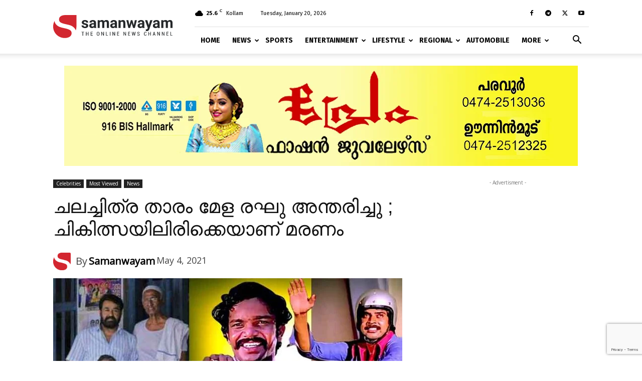

--- FILE ---
content_type: text/html; charset=utf-8
request_url: https://www.google.com/recaptcha/api2/anchor?ar=1&k=6LcVpIgbAAAAAB2FKYj60GXlIj4gYU6jjB7oneVw&co=aHR0cHM6Ly9zYW1hbndheWFtLmNvbTo0NDM.&hl=en&v=PoyoqOPhxBO7pBk68S4YbpHZ&size=invisible&anchor-ms=20000&execute-ms=30000&cb=flms5zi8xhc7
body_size: 48979
content:
<!DOCTYPE HTML><html dir="ltr" lang="en"><head><meta http-equiv="Content-Type" content="text/html; charset=UTF-8">
<meta http-equiv="X-UA-Compatible" content="IE=edge">
<title>reCAPTCHA</title>
<style type="text/css">
/* cyrillic-ext */
@font-face {
  font-family: 'Roboto';
  font-style: normal;
  font-weight: 400;
  font-stretch: 100%;
  src: url(//fonts.gstatic.com/s/roboto/v48/KFO7CnqEu92Fr1ME7kSn66aGLdTylUAMa3GUBHMdazTgWw.woff2) format('woff2');
  unicode-range: U+0460-052F, U+1C80-1C8A, U+20B4, U+2DE0-2DFF, U+A640-A69F, U+FE2E-FE2F;
}
/* cyrillic */
@font-face {
  font-family: 'Roboto';
  font-style: normal;
  font-weight: 400;
  font-stretch: 100%;
  src: url(//fonts.gstatic.com/s/roboto/v48/KFO7CnqEu92Fr1ME7kSn66aGLdTylUAMa3iUBHMdazTgWw.woff2) format('woff2');
  unicode-range: U+0301, U+0400-045F, U+0490-0491, U+04B0-04B1, U+2116;
}
/* greek-ext */
@font-face {
  font-family: 'Roboto';
  font-style: normal;
  font-weight: 400;
  font-stretch: 100%;
  src: url(//fonts.gstatic.com/s/roboto/v48/KFO7CnqEu92Fr1ME7kSn66aGLdTylUAMa3CUBHMdazTgWw.woff2) format('woff2');
  unicode-range: U+1F00-1FFF;
}
/* greek */
@font-face {
  font-family: 'Roboto';
  font-style: normal;
  font-weight: 400;
  font-stretch: 100%;
  src: url(//fonts.gstatic.com/s/roboto/v48/KFO7CnqEu92Fr1ME7kSn66aGLdTylUAMa3-UBHMdazTgWw.woff2) format('woff2');
  unicode-range: U+0370-0377, U+037A-037F, U+0384-038A, U+038C, U+038E-03A1, U+03A3-03FF;
}
/* math */
@font-face {
  font-family: 'Roboto';
  font-style: normal;
  font-weight: 400;
  font-stretch: 100%;
  src: url(//fonts.gstatic.com/s/roboto/v48/KFO7CnqEu92Fr1ME7kSn66aGLdTylUAMawCUBHMdazTgWw.woff2) format('woff2');
  unicode-range: U+0302-0303, U+0305, U+0307-0308, U+0310, U+0312, U+0315, U+031A, U+0326-0327, U+032C, U+032F-0330, U+0332-0333, U+0338, U+033A, U+0346, U+034D, U+0391-03A1, U+03A3-03A9, U+03B1-03C9, U+03D1, U+03D5-03D6, U+03F0-03F1, U+03F4-03F5, U+2016-2017, U+2034-2038, U+203C, U+2040, U+2043, U+2047, U+2050, U+2057, U+205F, U+2070-2071, U+2074-208E, U+2090-209C, U+20D0-20DC, U+20E1, U+20E5-20EF, U+2100-2112, U+2114-2115, U+2117-2121, U+2123-214F, U+2190, U+2192, U+2194-21AE, U+21B0-21E5, U+21F1-21F2, U+21F4-2211, U+2213-2214, U+2216-22FF, U+2308-230B, U+2310, U+2319, U+231C-2321, U+2336-237A, U+237C, U+2395, U+239B-23B7, U+23D0, U+23DC-23E1, U+2474-2475, U+25AF, U+25B3, U+25B7, U+25BD, U+25C1, U+25CA, U+25CC, U+25FB, U+266D-266F, U+27C0-27FF, U+2900-2AFF, U+2B0E-2B11, U+2B30-2B4C, U+2BFE, U+3030, U+FF5B, U+FF5D, U+1D400-1D7FF, U+1EE00-1EEFF;
}
/* symbols */
@font-face {
  font-family: 'Roboto';
  font-style: normal;
  font-weight: 400;
  font-stretch: 100%;
  src: url(//fonts.gstatic.com/s/roboto/v48/KFO7CnqEu92Fr1ME7kSn66aGLdTylUAMaxKUBHMdazTgWw.woff2) format('woff2');
  unicode-range: U+0001-000C, U+000E-001F, U+007F-009F, U+20DD-20E0, U+20E2-20E4, U+2150-218F, U+2190, U+2192, U+2194-2199, U+21AF, U+21E6-21F0, U+21F3, U+2218-2219, U+2299, U+22C4-22C6, U+2300-243F, U+2440-244A, U+2460-24FF, U+25A0-27BF, U+2800-28FF, U+2921-2922, U+2981, U+29BF, U+29EB, U+2B00-2BFF, U+4DC0-4DFF, U+FFF9-FFFB, U+10140-1018E, U+10190-1019C, U+101A0, U+101D0-101FD, U+102E0-102FB, U+10E60-10E7E, U+1D2C0-1D2D3, U+1D2E0-1D37F, U+1F000-1F0FF, U+1F100-1F1AD, U+1F1E6-1F1FF, U+1F30D-1F30F, U+1F315, U+1F31C, U+1F31E, U+1F320-1F32C, U+1F336, U+1F378, U+1F37D, U+1F382, U+1F393-1F39F, U+1F3A7-1F3A8, U+1F3AC-1F3AF, U+1F3C2, U+1F3C4-1F3C6, U+1F3CA-1F3CE, U+1F3D4-1F3E0, U+1F3ED, U+1F3F1-1F3F3, U+1F3F5-1F3F7, U+1F408, U+1F415, U+1F41F, U+1F426, U+1F43F, U+1F441-1F442, U+1F444, U+1F446-1F449, U+1F44C-1F44E, U+1F453, U+1F46A, U+1F47D, U+1F4A3, U+1F4B0, U+1F4B3, U+1F4B9, U+1F4BB, U+1F4BF, U+1F4C8-1F4CB, U+1F4D6, U+1F4DA, U+1F4DF, U+1F4E3-1F4E6, U+1F4EA-1F4ED, U+1F4F7, U+1F4F9-1F4FB, U+1F4FD-1F4FE, U+1F503, U+1F507-1F50B, U+1F50D, U+1F512-1F513, U+1F53E-1F54A, U+1F54F-1F5FA, U+1F610, U+1F650-1F67F, U+1F687, U+1F68D, U+1F691, U+1F694, U+1F698, U+1F6AD, U+1F6B2, U+1F6B9-1F6BA, U+1F6BC, U+1F6C6-1F6CF, U+1F6D3-1F6D7, U+1F6E0-1F6EA, U+1F6F0-1F6F3, U+1F6F7-1F6FC, U+1F700-1F7FF, U+1F800-1F80B, U+1F810-1F847, U+1F850-1F859, U+1F860-1F887, U+1F890-1F8AD, U+1F8B0-1F8BB, U+1F8C0-1F8C1, U+1F900-1F90B, U+1F93B, U+1F946, U+1F984, U+1F996, U+1F9E9, U+1FA00-1FA6F, U+1FA70-1FA7C, U+1FA80-1FA89, U+1FA8F-1FAC6, U+1FACE-1FADC, U+1FADF-1FAE9, U+1FAF0-1FAF8, U+1FB00-1FBFF;
}
/* vietnamese */
@font-face {
  font-family: 'Roboto';
  font-style: normal;
  font-weight: 400;
  font-stretch: 100%;
  src: url(//fonts.gstatic.com/s/roboto/v48/KFO7CnqEu92Fr1ME7kSn66aGLdTylUAMa3OUBHMdazTgWw.woff2) format('woff2');
  unicode-range: U+0102-0103, U+0110-0111, U+0128-0129, U+0168-0169, U+01A0-01A1, U+01AF-01B0, U+0300-0301, U+0303-0304, U+0308-0309, U+0323, U+0329, U+1EA0-1EF9, U+20AB;
}
/* latin-ext */
@font-face {
  font-family: 'Roboto';
  font-style: normal;
  font-weight: 400;
  font-stretch: 100%;
  src: url(//fonts.gstatic.com/s/roboto/v48/KFO7CnqEu92Fr1ME7kSn66aGLdTylUAMa3KUBHMdazTgWw.woff2) format('woff2');
  unicode-range: U+0100-02BA, U+02BD-02C5, U+02C7-02CC, U+02CE-02D7, U+02DD-02FF, U+0304, U+0308, U+0329, U+1D00-1DBF, U+1E00-1E9F, U+1EF2-1EFF, U+2020, U+20A0-20AB, U+20AD-20C0, U+2113, U+2C60-2C7F, U+A720-A7FF;
}
/* latin */
@font-face {
  font-family: 'Roboto';
  font-style: normal;
  font-weight: 400;
  font-stretch: 100%;
  src: url(//fonts.gstatic.com/s/roboto/v48/KFO7CnqEu92Fr1ME7kSn66aGLdTylUAMa3yUBHMdazQ.woff2) format('woff2');
  unicode-range: U+0000-00FF, U+0131, U+0152-0153, U+02BB-02BC, U+02C6, U+02DA, U+02DC, U+0304, U+0308, U+0329, U+2000-206F, U+20AC, U+2122, U+2191, U+2193, U+2212, U+2215, U+FEFF, U+FFFD;
}
/* cyrillic-ext */
@font-face {
  font-family: 'Roboto';
  font-style: normal;
  font-weight: 500;
  font-stretch: 100%;
  src: url(//fonts.gstatic.com/s/roboto/v48/KFO7CnqEu92Fr1ME7kSn66aGLdTylUAMa3GUBHMdazTgWw.woff2) format('woff2');
  unicode-range: U+0460-052F, U+1C80-1C8A, U+20B4, U+2DE0-2DFF, U+A640-A69F, U+FE2E-FE2F;
}
/* cyrillic */
@font-face {
  font-family: 'Roboto';
  font-style: normal;
  font-weight: 500;
  font-stretch: 100%;
  src: url(//fonts.gstatic.com/s/roboto/v48/KFO7CnqEu92Fr1ME7kSn66aGLdTylUAMa3iUBHMdazTgWw.woff2) format('woff2');
  unicode-range: U+0301, U+0400-045F, U+0490-0491, U+04B0-04B1, U+2116;
}
/* greek-ext */
@font-face {
  font-family: 'Roboto';
  font-style: normal;
  font-weight: 500;
  font-stretch: 100%;
  src: url(//fonts.gstatic.com/s/roboto/v48/KFO7CnqEu92Fr1ME7kSn66aGLdTylUAMa3CUBHMdazTgWw.woff2) format('woff2');
  unicode-range: U+1F00-1FFF;
}
/* greek */
@font-face {
  font-family: 'Roboto';
  font-style: normal;
  font-weight: 500;
  font-stretch: 100%;
  src: url(//fonts.gstatic.com/s/roboto/v48/KFO7CnqEu92Fr1ME7kSn66aGLdTylUAMa3-UBHMdazTgWw.woff2) format('woff2');
  unicode-range: U+0370-0377, U+037A-037F, U+0384-038A, U+038C, U+038E-03A1, U+03A3-03FF;
}
/* math */
@font-face {
  font-family: 'Roboto';
  font-style: normal;
  font-weight: 500;
  font-stretch: 100%;
  src: url(//fonts.gstatic.com/s/roboto/v48/KFO7CnqEu92Fr1ME7kSn66aGLdTylUAMawCUBHMdazTgWw.woff2) format('woff2');
  unicode-range: U+0302-0303, U+0305, U+0307-0308, U+0310, U+0312, U+0315, U+031A, U+0326-0327, U+032C, U+032F-0330, U+0332-0333, U+0338, U+033A, U+0346, U+034D, U+0391-03A1, U+03A3-03A9, U+03B1-03C9, U+03D1, U+03D5-03D6, U+03F0-03F1, U+03F4-03F5, U+2016-2017, U+2034-2038, U+203C, U+2040, U+2043, U+2047, U+2050, U+2057, U+205F, U+2070-2071, U+2074-208E, U+2090-209C, U+20D0-20DC, U+20E1, U+20E5-20EF, U+2100-2112, U+2114-2115, U+2117-2121, U+2123-214F, U+2190, U+2192, U+2194-21AE, U+21B0-21E5, U+21F1-21F2, U+21F4-2211, U+2213-2214, U+2216-22FF, U+2308-230B, U+2310, U+2319, U+231C-2321, U+2336-237A, U+237C, U+2395, U+239B-23B7, U+23D0, U+23DC-23E1, U+2474-2475, U+25AF, U+25B3, U+25B7, U+25BD, U+25C1, U+25CA, U+25CC, U+25FB, U+266D-266F, U+27C0-27FF, U+2900-2AFF, U+2B0E-2B11, U+2B30-2B4C, U+2BFE, U+3030, U+FF5B, U+FF5D, U+1D400-1D7FF, U+1EE00-1EEFF;
}
/* symbols */
@font-face {
  font-family: 'Roboto';
  font-style: normal;
  font-weight: 500;
  font-stretch: 100%;
  src: url(//fonts.gstatic.com/s/roboto/v48/KFO7CnqEu92Fr1ME7kSn66aGLdTylUAMaxKUBHMdazTgWw.woff2) format('woff2');
  unicode-range: U+0001-000C, U+000E-001F, U+007F-009F, U+20DD-20E0, U+20E2-20E4, U+2150-218F, U+2190, U+2192, U+2194-2199, U+21AF, U+21E6-21F0, U+21F3, U+2218-2219, U+2299, U+22C4-22C6, U+2300-243F, U+2440-244A, U+2460-24FF, U+25A0-27BF, U+2800-28FF, U+2921-2922, U+2981, U+29BF, U+29EB, U+2B00-2BFF, U+4DC0-4DFF, U+FFF9-FFFB, U+10140-1018E, U+10190-1019C, U+101A0, U+101D0-101FD, U+102E0-102FB, U+10E60-10E7E, U+1D2C0-1D2D3, U+1D2E0-1D37F, U+1F000-1F0FF, U+1F100-1F1AD, U+1F1E6-1F1FF, U+1F30D-1F30F, U+1F315, U+1F31C, U+1F31E, U+1F320-1F32C, U+1F336, U+1F378, U+1F37D, U+1F382, U+1F393-1F39F, U+1F3A7-1F3A8, U+1F3AC-1F3AF, U+1F3C2, U+1F3C4-1F3C6, U+1F3CA-1F3CE, U+1F3D4-1F3E0, U+1F3ED, U+1F3F1-1F3F3, U+1F3F5-1F3F7, U+1F408, U+1F415, U+1F41F, U+1F426, U+1F43F, U+1F441-1F442, U+1F444, U+1F446-1F449, U+1F44C-1F44E, U+1F453, U+1F46A, U+1F47D, U+1F4A3, U+1F4B0, U+1F4B3, U+1F4B9, U+1F4BB, U+1F4BF, U+1F4C8-1F4CB, U+1F4D6, U+1F4DA, U+1F4DF, U+1F4E3-1F4E6, U+1F4EA-1F4ED, U+1F4F7, U+1F4F9-1F4FB, U+1F4FD-1F4FE, U+1F503, U+1F507-1F50B, U+1F50D, U+1F512-1F513, U+1F53E-1F54A, U+1F54F-1F5FA, U+1F610, U+1F650-1F67F, U+1F687, U+1F68D, U+1F691, U+1F694, U+1F698, U+1F6AD, U+1F6B2, U+1F6B9-1F6BA, U+1F6BC, U+1F6C6-1F6CF, U+1F6D3-1F6D7, U+1F6E0-1F6EA, U+1F6F0-1F6F3, U+1F6F7-1F6FC, U+1F700-1F7FF, U+1F800-1F80B, U+1F810-1F847, U+1F850-1F859, U+1F860-1F887, U+1F890-1F8AD, U+1F8B0-1F8BB, U+1F8C0-1F8C1, U+1F900-1F90B, U+1F93B, U+1F946, U+1F984, U+1F996, U+1F9E9, U+1FA00-1FA6F, U+1FA70-1FA7C, U+1FA80-1FA89, U+1FA8F-1FAC6, U+1FACE-1FADC, U+1FADF-1FAE9, U+1FAF0-1FAF8, U+1FB00-1FBFF;
}
/* vietnamese */
@font-face {
  font-family: 'Roboto';
  font-style: normal;
  font-weight: 500;
  font-stretch: 100%;
  src: url(//fonts.gstatic.com/s/roboto/v48/KFO7CnqEu92Fr1ME7kSn66aGLdTylUAMa3OUBHMdazTgWw.woff2) format('woff2');
  unicode-range: U+0102-0103, U+0110-0111, U+0128-0129, U+0168-0169, U+01A0-01A1, U+01AF-01B0, U+0300-0301, U+0303-0304, U+0308-0309, U+0323, U+0329, U+1EA0-1EF9, U+20AB;
}
/* latin-ext */
@font-face {
  font-family: 'Roboto';
  font-style: normal;
  font-weight: 500;
  font-stretch: 100%;
  src: url(//fonts.gstatic.com/s/roboto/v48/KFO7CnqEu92Fr1ME7kSn66aGLdTylUAMa3KUBHMdazTgWw.woff2) format('woff2');
  unicode-range: U+0100-02BA, U+02BD-02C5, U+02C7-02CC, U+02CE-02D7, U+02DD-02FF, U+0304, U+0308, U+0329, U+1D00-1DBF, U+1E00-1E9F, U+1EF2-1EFF, U+2020, U+20A0-20AB, U+20AD-20C0, U+2113, U+2C60-2C7F, U+A720-A7FF;
}
/* latin */
@font-face {
  font-family: 'Roboto';
  font-style: normal;
  font-weight: 500;
  font-stretch: 100%;
  src: url(//fonts.gstatic.com/s/roboto/v48/KFO7CnqEu92Fr1ME7kSn66aGLdTylUAMa3yUBHMdazQ.woff2) format('woff2');
  unicode-range: U+0000-00FF, U+0131, U+0152-0153, U+02BB-02BC, U+02C6, U+02DA, U+02DC, U+0304, U+0308, U+0329, U+2000-206F, U+20AC, U+2122, U+2191, U+2193, U+2212, U+2215, U+FEFF, U+FFFD;
}
/* cyrillic-ext */
@font-face {
  font-family: 'Roboto';
  font-style: normal;
  font-weight: 900;
  font-stretch: 100%;
  src: url(//fonts.gstatic.com/s/roboto/v48/KFO7CnqEu92Fr1ME7kSn66aGLdTylUAMa3GUBHMdazTgWw.woff2) format('woff2');
  unicode-range: U+0460-052F, U+1C80-1C8A, U+20B4, U+2DE0-2DFF, U+A640-A69F, U+FE2E-FE2F;
}
/* cyrillic */
@font-face {
  font-family: 'Roboto';
  font-style: normal;
  font-weight: 900;
  font-stretch: 100%;
  src: url(//fonts.gstatic.com/s/roboto/v48/KFO7CnqEu92Fr1ME7kSn66aGLdTylUAMa3iUBHMdazTgWw.woff2) format('woff2');
  unicode-range: U+0301, U+0400-045F, U+0490-0491, U+04B0-04B1, U+2116;
}
/* greek-ext */
@font-face {
  font-family: 'Roboto';
  font-style: normal;
  font-weight: 900;
  font-stretch: 100%;
  src: url(//fonts.gstatic.com/s/roboto/v48/KFO7CnqEu92Fr1ME7kSn66aGLdTylUAMa3CUBHMdazTgWw.woff2) format('woff2');
  unicode-range: U+1F00-1FFF;
}
/* greek */
@font-face {
  font-family: 'Roboto';
  font-style: normal;
  font-weight: 900;
  font-stretch: 100%;
  src: url(//fonts.gstatic.com/s/roboto/v48/KFO7CnqEu92Fr1ME7kSn66aGLdTylUAMa3-UBHMdazTgWw.woff2) format('woff2');
  unicode-range: U+0370-0377, U+037A-037F, U+0384-038A, U+038C, U+038E-03A1, U+03A3-03FF;
}
/* math */
@font-face {
  font-family: 'Roboto';
  font-style: normal;
  font-weight: 900;
  font-stretch: 100%;
  src: url(//fonts.gstatic.com/s/roboto/v48/KFO7CnqEu92Fr1ME7kSn66aGLdTylUAMawCUBHMdazTgWw.woff2) format('woff2');
  unicode-range: U+0302-0303, U+0305, U+0307-0308, U+0310, U+0312, U+0315, U+031A, U+0326-0327, U+032C, U+032F-0330, U+0332-0333, U+0338, U+033A, U+0346, U+034D, U+0391-03A1, U+03A3-03A9, U+03B1-03C9, U+03D1, U+03D5-03D6, U+03F0-03F1, U+03F4-03F5, U+2016-2017, U+2034-2038, U+203C, U+2040, U+2043, U+2047, U+2050, U+2057, U+205F, U+2070-2071, U+2074-208E, U+2090-209C, U+20D0-20DC, U+20E1, U+20E5-20EF, U+2100-2112, U+2114-2115, U+2117-2121, U+2123-214F, U+2190, U+2192, U+2194-21AE, U+21B0-21E5, U+21F1-21F2, U+21F4-2211, U+2213-2214, U+2216-22FF, U+2308-230B, U+2310, U+2319, U+231C-2321, U+2336-237A, U+237C, U+2395, U+239B-23B7, U+23D0, U+23DC-23E1, U+2474-2475, U+25AF, U+25B3, U+25B7, U+25BD, U+25C1, U+25CA, U+25CC, U+25FB, U+266D-266F, U+27C0-27FF, U+2900-2AFF, U+2B0E-2B11, U+2B30-2B4C, U+2BFE, U+3030, U+FF5B, U+FF5D, U+1D400-1D7FF, U+1EE00-1EEFF;
}
/* symbols */
@font-face {
  font-family: 'Roboto';
  font-style: normal;
  font-weight: 900;
  font-stretch: 100%;
  src: url(//fonts.gstatic.com/s/roboto/v48/KFO7CnqEu92Fr1ME7kSn66aGLdTylUAMaxKUBHMdazTgWw.woff2) format('woff2');
  unicode-range: U+0001-000C, U+000E-001F, U+007F-009F, U+20DD-20E0, U+20E2-20E4, U+2150-218F, U+2190, U+2192, U+2194-2199, U+21AF, U+21E6-21F0, U+21F3, U+2218-2219, U+2299, U+22C4-22C6, U+2300-243F, U+2440-244A, U+2460-24FF, U+25A0-27BF, U+2800-28FF, U+2921-2922, U+2981, U+29BF, U+29EB, U+2B00-2BFF, U+4DC0-4DFF, U+FFF9-FFFB, U+10140-1018E, U+10190-1019C, U+101A0, U+101D0-101FD, U+102E0-102FB, U+10E60-10E7E, U+1D2C0-1D2D3, U+1D2E0-1D37F, U+1F000-1F0FF, U+1F100-1F1AD, U+1F1E6-1F1FF, U+1F30D-1F30F, U+1F315, U+1F31C, U+1F31E, U+1F320-1F32C, U+1F336, U+1F378, U+1F37D, U+1F382, U+1F393-1F39F, U+1F3A7-1F3A8, U+1F3AC-1F3AF, U+1F3C2, U+1F3C4-1F3C6, U+1F3CA-1F3CE, U+1F3D4-1F3E0, U+1F3ED, U+1F3F1-1F3F3, U+1F3F5-1F3F7, U+1F408, U+1F415, U+1F41F, U+1F426, U+1F43F, U+1F441-1F442, U+1F444, U+1F446-1F449, U+1F44C-1F44E, U+1F453, U+1F46A, U+1F47D, U+1F4A3, U+1F4B0, U+1F4B3, U+1F4B9, U+1F4BB, U+1F4BF, U+1F4C8-1F4CB, U+1F4D6, U+1F4DA, U+1F4DF, U+1F4E3-1F4E6, U+1F4EA-1F4ED, U+1F4F7, U+1F4F9-1F4FB, U+1F4FD-1F4FE, U+1F503, U+1F507-1F50B, U+1F50D, U+1F512-1F513, U+1F53E-1F54A, U+1F54F-1F5FA, U+1F610, U+1F650-1F67F, U+1F687, U+1F68D, U+1F691, U+1F694, U+1F698, U+1F6AD, U+1F6B2, U+1F6B9-1F6BA, U+1F6BC, U+1F6C6-1F6CF, U+1F6D3-1F6D7, U+1F6E0-1F6EA, U+1F6F0-1F6F3, U+1F6F7-1F6FC, U+1F700-1F7FF, U+1F800-1F80B, U+1F810-1F847, U+1F850-1F859, U+1F860-1F887, U+1F890-1F8AD, U+1F8B0-1F8BB, U+1F8C0-1F8C1, U+1F900-1F90B, U+1F93B, U+1F946, U+1F984, U+1F996, U+1F9E9, U+1FA00-1FA6F, U+1FA70-1FA7C, U+1FA80-1FA89, U+1FA8F-1FAC6, U+1FACE-1FADC, U+1FADF-1FAE9, U+1FAF0-1FAF8, U+1FB00-1FBFF;
}
/* vietnamese */
@font-face {
  font-family: 'Roboto';
  font-style: normal;
  font-weight: 900;
  font-stretch: 100%;
  src: url(//fonts.gstatic.com/s/roboto/v48/KFO7CnqEu92Fr1ME7kSn66aGLdTylUAMa3OUBHMdazTgWw.woff2) format('woff2');
  unicode-range: U+0102-0103, U+0110-0111, U+0128-0129, U+0168-0169, U+01A0-01A1, U+01AF-01B0, U+0300-0301, U+0303-0304, U+0308-0309, U+0323, U+0329, U+1EA0-1EF9, U+20AB;
}
/* latin-ext */
@font-face {
  font-family: 'Roboto';
  font-style: normal;
  font-weight: 900;
  font-stretch: 100%;
  src: url(//fonts.gstatic.com/s/roboto/v48/KFO7CnqEu92Fr1ME7kSn66aGLdTylUAMa3KUBHMdazTgWw.woff2) format('woff2');
  unicode-range: U+0100-02BA, U+02BD-02C5, U+02C7-02CC, U+02CE-02D7, U+02DD-02FF, U+0304, U+0308, U+0329, U+1D00-1DBF, U+1E00-1E9F, U+1EF2-1EFF, U+2020, U+20A0-20AB, U+20AD-20C0, U+2113, U+2C60-2C7F, U+A720-A7FF;
}
/* latin */
@font-face {
  font-family: 'Roboto';
  font-style: normal;
  font-weight: 900;
  font-stretch: 100%;
  src: url(//fonts.gstatic.com/s/roboto/v48/KFO7CnqEu92Fr1ME7kSn66aGLdTylUAMa3yUBHMdazQ.woff2) format('woff2');
  unicode-range: U+0000-00FF, U+0131, U+0152-0153, U+02BB-02BC, U+02C6, U+02DA, U+02DC, U+0304, U+0308, U+0329, U+2000-206F, U+20AC, U+2122, U+2191, U+2193, U+2212, U+2215, U+FEFF, U+FFFD;
}

</style>
<link rel="stylesheet" type="text/css" href="https://www.gstatic.com/recaptcha/releases/PoyoqOPhxBO7pBk68S4YbpHZ/styles__ltr.css">
<script nonce="mR0MrSO-7S4_LIke7VJahA" type="text/javascript">window['__recaptcha_api'] = 'https://www.google.com/recaptcha/api2/';</script>
<script type="text/javascript" src="https://www.gstatic.com/recaptcha/releases/PoyoqOPhxBO7pBk68S4YbpHZ/recaptcha__en.js" nonce="mR0MrSO-7S4_LIke7VJahA">
      
    </script></head>
<body><div id="rc-anchor-alert" class="rc-anchor-alert"></div>
<input type="hidden" id="recaptcha-token" value="[base64]">
<script type="text/javascript" nonce="mR0MrSO-7S4_LIke7VJahA">
      recaptcha.anchor.Main.init("[\x22ainput\x22,[\x22bgdata\x22,\x22\x22,\[base64]/[base64]/[base64]/ZyhXLGgpOnEoW04sMjEsbF0sVywwKSxoKSxmYWxzZSxmYWxzZSl9Y2F0Y2goayl7RygzNTgsVyk/[base64]/[base64]/[base64]/[base64]/[base64]/[base64]/[base64]/bmV3IEJbT10oRFswXSk6dz09Mj9uZXcgQltPXShEWzBdLERbMV0pOnc9PTM/bmV3IEJbT10oRFswXSxEWzFdLERbMl0pOnc9PTQ/[base64]/[base64]/[base64]/[base64]/[base64]\\u003d\x22,\[base64]\\u003d\x22,\[base64]/DgcKGTU/[base64]/CksKbw7Fuw4h1w7t2Tm3Du2zDhsKHUMOMw5kEw4LDp07Dg8O9AnE5BsOaK8K8LUbCsMOPFgAfOsOZwqROHHjDuElHwr8ga8K+Bl43w4/DqmvDlsO1wr54D8OZwo3CkmkCw75oTsOxPxzCgFXDvHUVZT/[base64]/Dvh/DiUnCm1QJY8Ouw4M8wpNHwrJEWkfCusOmbGchHsKPTG4XwqATGkjCpcKywr8uacOTwpADwpXDmcK4w78nw6PCpwfCscOrwrMKw7bDisKcwp1CwqEvYsKQIcKXMS5LwrPDgcOjw6TDo27DjAAhwrXDvHk0BcKCWWsdw6oswqB/EhTDiUdjw5R3wpXCssK/wqDChHlMNcKaw6DCocKsPMOIH8Oxw4Yywr7CjsOkacORU8OsSsK6Lj/Cqgx8w47DisKaw47DrgLCr8OVw41NUVfDiH1Nw5FJfAbCiQPDn8OUcXJXZcKvGcKKwq3DlEIuw5DDgh3Dsi7DrcO2wqZ1UnfCu8KQXE5NwpYSwooLw5nCp8KobwJPwpbCgMKMw41AZ1jDt8Ofw6vCsVhGw5rDicKfFTxOVMO/FMOXw6zDuAjDpcORwrLCgsObPcOcYMKwLcOQwpbCmBXDklpswqPCmlpmCBtLwpM1Qnwhwo/[base64]/[base64]/[base64]/[base64]/CqsOaAE1iwqzCpQfDvcKVL8KxCkFZVsOtZcONw7nCkH/Ct8KePsK1w5/CqMKBw41qD3TCjsO0w5t/w4fDo8OZMcKJVcKZwpLDmcOcwpIwIMOAW8KBF8OqwrsAw7laS0Q/eQbClcOnJ07DpcOUw7xow6zDiMOcSGTConV3wrfCjiIyMmYtB8KJUcK/S0xSw4PDpSd+w5rDmXNrPsKPNCvDkcOkwo14wrpVwogOw7bCmMKEwrrDrk3CmX1Vw7B3acOkTmzDpcOsMcOuPVnDqS8nw5nCrUjCrMO7w5/[base64]/DsidBCMKbIsKVwo/Dq3LCuwZleQTClBIdw4Nmw6x/w4TChULDscOdJxLDvMOxwokdFsKEwqnDvkjCv8KRwqBUwpBeX8K5AsOcPcKNNMKcNsOEWkXCn2PChcKkw4HDpCPCpSA5w4UIMgPDlMKhw6/Dn8OPbE/DhkHDusK3w6rDpVdsV8KUwqxWw7jDsSXDqMOPwoEywrQ9W1fDvzUAcTjDiMORT8O7BsKiwr3DsXQKVcOzwooPw5fCpHwTIsO5wqwawrDDgMKaw5dYwp1cF1JQw6wGGSDCmsO4woUzw6nDhBB7w6hCcXhSUmzDuGBVwrvDo8KwY8KHJcOudwTCvcKew7LDr8K/w5EcwoZAHz3CuybDriV/[base64]/aFYNDgvCr8OiezXDmg59LsOGOsOVwoMxw57Di8OxKUR/GcK2c8OMZsK1w4gOwrrDucOmPcKuJMO/w40xUTpqw7slwrhqWQQLHwzCmcKhaxLDl8KJwpbDtzDDlMKkw4/[base64]/Dt27DhkjDrTTDlFsMEiJ3Y8Oow4TDtxBmOcOhw6VUw73Cv8O/w54dwptsIcKPGsKkLxbCicK2w4VtD8Kkwo9hwpDCpiDDq8O4ByvCqnAKQlfCucO4W8Oow7RVw6TCksOGw7XCn8O3G8OfwrULw6vCkBnDtsOTw4nDtcOHwpxDwr8AflVgw6ozAsOIS8Omwosqwo3DosO2w51mXTHCjMKJw5DColDCpMKCO8OtwqjDvsOewpDCh8KMwq/DvWkrB1ZhXMOhcXXDhiLCv0speV85ScO/woDCjcKbU8Kxw54JIcKjA8KbwoYlwqUPQsKrwpo9wpzChQdwR0VHwprDqE7CpMKaGUbCjMKWwpMPwo3CkR/DizM/[base64]/woXDlcOnwqXCp3gDwoFRwpPCvTrDjsKASQtNw7kMw7t2W2zCp8O1TxfDlzUgw4MBw44nXMO/Vy8Qw4zCi8KZHMKew6Mfw7pmQTcsWDDDkgYIAMOWOBDDgMOGP8K/[base64]/Cr8OlSMK2b29rwr7DrMKRR8KsYMOZei7DtQvClMOOwq/DpMOOFixvw6zDkMODwoFEw4rCi8OOwojDiMOdBGvDiVfCiDHDolDCg8KpMmTDqC9YbsOSw5dKKsOpdcKnw5MXw43DhQHDrRg+wrTCsMObw4sBcMKdEQ81B8OiGWTCvhDDnMOyNTlEUMKAQyUiwqtURE3DiEo2HnLCu8OAwoo4UGzCj3/Cq2jCvQwXw6dPw5nDsMKOwqXChcKywrnDkVfCgsKsJU/CocOID8KSwqUJSMKCRMOYw6sKwrF4cCHClznDoE16MMKVDjvCo0nCti4nXSNYw5guw65hwrYKw7PDilHDs8Kew4wBVsOQJxPCsjxQwpHDt8OZXUdab8OgPMKYcm3DqMKpOSxzw71rIsKkRcKcOlhLLsOgw63DqmFtwrkFwrTCjHTCt03ClWNWa2vCrcOfwr/CssKOe0TCmMOEajA1TCcmwojCkMKGf8OyBhTCjMK3RgV/[base64]/wptEw7teJMKjwqbCmsKIFBrCucONFg3CmsKqJBbCqsKjwqfChnXDvl/CgMOswpliw4PChcO0DUXDqWnDrXDCmcKqwrvDlyfCsXYQw5ZnKsK6TMOUw57DlwPCvhDDrTDDvhFRJgZRwrMbw5jCkBs4GcOyH8Oyw6N2UAQmwpsdSFjDhBLDu8OVwrvDkMKTwqQRwrZ3w5RIY8OrwrNtwoDDn8KHw5Ajw4TCv8K/dsO/aMObLMOBGBgjwrpJw7VVPcKOwpsBZRrDnsKVIMKTayLDm8O9wrTDqj3Cr8K6w54gwpJ+wrIbw4HCmwViP8OjW19yDMKQwqxuWz4iwpPCiTvClTwLw5bDhVDDv3DCnFIfw54/[base64]/[base64]/wqLDm2zCqQ/Du8K3M8K3wpIHwonCqyspPy5Vw4HDqQrCm8Kaw4PCvzdRwrMjwqJ3M8OrwqDDisOwMcOhwrtww71dw44vShRxPibCgXPDskjDp8KmDcKuGjMNw7NsFMOicAlowrrDosKaXTbCqcKIKnxEU8K/Y8OZM1fDpkg+w71CMF/[base64]/CvRwqYcOTw5bCq8K5w6cdw7Jqw5dxwrnDhsKQWsOsGMKxw74QwoYtAsKrGnMvw4vCkAsdw77Csy0cwq7DgQ7CkE4hw6/CrsO7wptqNzTDisObwqAAFMOGWsKjwpAIOsOKKWkgcCzCucKSXsOVPcOUMgN1esONFsKAYmRoby3Dh8OMw7A5QsKDbmsPVkJyw77Ci8OLd37DgwXDngPDvg3CtMKOwrMUJsKKwr3DkT/DgMOKCQLCoGECC1MQUMK/N8KkUjjCuHQDw7tfEm7Dr8OsworDlsObfBhbw6rDmXVgdSTCp8K8w6/CicOHw4PDhsKTwqLDmMO4wp5JW2zCucOIb3o/KMK4w44Ow7jDoMO5w7rDgRPDicO4w67Do8KCwpczWcKCMlPDjsKoYMK0ZsOYw7XCowdIwo0Kw4cqTcOEBhLDicKdw4PCv3jDh8OQwpDCgcOQeREww6vDosKWwrLDoFxXw6FlX8Kjw4wMIMOdwq9bwphJBHh0YgXDoxtZZHl9w6J4wpLDncKvwozDkBBPwop/wpsTOlk1wqLDi8O7fcOgQ8KsUcKmaCo6wrJ4w5zDtAjDky3CiVRmIcKSwq5rVMOYwqprwrjCmU/DoD9Zwo3DncOsw5LCp8O8NMOiw5DDp8KUwrAsQcK1cTd1wpLClMOJwrbCvXIJA2UYEsKoP3PCg8KRHiLDkMKyw6TDv8K8w4HCj8OESMO3wqTDg8Ona8Opf8KNwoM+H1bCr3hua8Kow7vDk8KwWcO0asO6w6EOHULCpUjDrTNHfx5/[base64]/DtMKjwpBOfHJJwrMCw70MCHrDt8O7Tl0XSlUFw5bCr8O6C3fCtSbDnU0iZsOwWMKLwrU4wo3CmsO9w73DhMOrw6sVQsKWwqdxacKbwrTDrR/DlcO+wrzCtEZgw5XCjUDCmyLCocOoXyDCsVhcw63Dmzsew7HCo8KKw6LDuGrCvcO8w7gDwr/DiXHDvsOmPQl+w4DDtDDCvsKzP8K0OsOJLzDDqGF3RcOJKcOvFk3CpMOmw6M1HXDDjWwQa8Khw67DisK1F8OHKcOCPsOtwrfChx/Co0/DscKxK8K8wpBdw4DDlFR+KH3DrhXCumNWVVVTwonDhVjCusOVLjrCu8KmY8KVWcKORE3CsMKOwp3Dn8KTCznCqmLDi0kWwofCgcOJw4TCvcKVwo4vWCjDo8Ohwr1jD8KRw5HDoVXDscODwpnDj0gtRsOXwpYlCMKlwo7Cq31ZDl3Dm3s7w5/[base64]/Dtm4xV33DjcKQf8O/wowoWzPDqkV6wqbDuDfCqlLDmMOPV8OmZ3TDoBfCvz7DsMOaw7fCh8OJwqXDkA8rwqLDk8KZBsOmw4NTUcKVUcK0w785OMKIw7ZkYMOfw5HDjA1ReR/CrsO1XipSw6pPw5PChMK4YcKuwotbw7DCv8OCEl8hIsKAGcOMw57CshjCjMOTw6zCscOtGcKFwqDDuMKYTxrCrMK6EMOtw5MDDiA2GcOTw7EiKcOqwq3ClC3Dh8OPHibDiVTDhsKyCcO4w5LCpsKqw4c8w6QBwqkMw6QUw5/DpwxUw73DosORa2l/[base64]/wqUowpHDssKGwqPDqFMaw54Cw7nCsUjDuHh3MyQfSsO+w6LCisO2IcKDOcOUEcO3MRJSRUdvJ8KXw79gHBvDtMKswoDClH0pw4PDqFcMCMK+WgrDtcK9w47DssOAVBwnM8OUfV3CkQI3wobCucKBNMO2w7zDsgHCnDzDrm/[base64]/TRfDlsKTw5geSSLDsMKqw5/DhMO7w59rH1TCsjjCh8KtY2VOF8O4NcKRw6LCk8KYCX0YwoU4w6zCh8O0dsK2AsO9wpQgEivDvGczQ8KBw4hYw4HDtsO3RsK8w7bCsQAaBkzDusKvw4DCrQXDp8O3RcO8CcOWHi/DqMOtw53DmcKRwqzCs8KFagfCsgFIw4R3T8KjKcK5FgHCvHcgXRlXwqnDiE9dUwZ4bsOxOsK/wrkBwrBHTMKJHhzDv0XDhsKdYgnDvhp4BcKnwqvCrTLDncKcw7x/dCDCl8KowqbDkl4mw5TDn3LDu8Oaw7nCmCjCh1TDscKiw7t1HsOAMMK/[base64]/YSrCrMKHw58ZHMKkwqnDn2dGCcOfw6/Ds0NKw79nMcO7dk3CoErCgsO0woFVw5DCrMKEwq/DosKPci3Ck8KgwrYQa8OMw7fDryF1woUpJhU5wpJQw7zDgcO2agoOw4Z1wqrDnMK/AMKcw7Bbw48KL8K+wogFw4rDpzFSexhGwrsfw7fDv8K1woPDrHdqwoFkw4bDqmHDo8OFwpIyZ8OjNxDCq0EIfHHDj8OLHsKIwpJDTDPDlgZLe8KYw4DCmMKOwqjCs8K/wrjDtMKtJxLCvMKLaMK8wqbDlQJqJ8Olw6nCsMKNwp7CunnCqcOqNylRRcOZFMKjYAVsfsO6IwDClsKGHwocw60sfUVjwq3CrMOgw7vDgcOhaQpHwpsrwrgiw5vDkyQewp4HwrHCncOaQMKlw7jCikDCscKHFDEsYMKiw7/ChUoYXAXCgXzCrnkXwrTCh8K6IErCoT10VMKpwoLDokrCgMO+wrtJw7xgKG9zFlQPwonCmsKnwpIcFX7DmkLDtcOAw4LCjA/DkMO9fnzDl8OpZsKYV8Ktw7/[base64]/w4XDi8OnaMKGw4jDlcOJOMOQYsKgw5wuwrXDrBNsH3/CpBItGzrDssK9wpPDncKXwqDCuMOGwojCiw9jwr3Dp8KGw7XDlhFRNsO+Wh0TDQHDjG/DmW3CscOuC8OjPUYbKMKYwppaR8K/BcOTwpwoQMKbwrDDo8KKwqYAYy05bC19wo3DnA1ZP8OZRw7ClMKZeH7DsQPCosK0w4Idw7HDrMO1wosHLMKhw5YHwpLCmG/CqMOdwpE0Z8OaaxfDhsOQb1sQw7pNfUXCkcKww6nDr8OVwrQgVsKnIQcgw74DwppKw5/[base64]/DthVIBDfCt0Z0IsKUw5rDocOQwpDDt8KvFMOwQw3DssKzw40Bw5tpF8OMacOHSMK9wo9FHAl6QMKoYMODwqnCslBOfVbDu8O+BxtId8KXZsOXLCJMfMKmwo5Lw49qPE3ClEU9wqjDpxpdYHRpw4vDj8KDwr06FnbDisOBwrQZegVTw4Muw7t/A8K7dC7Dm8O5woDClw1lVMKRwrQqw5dAYsKRMsKBwr92KEghMMKEw4DCqAbCiiATwq1ywo3Cg8ODwqw9dm/CsDMuw4MEwqrDkMKQYVxsw6rCskUhKx8iw6LDhsKKScONw4vDosOpwpbDrsKgwqBxwoBHL19mSsOsw7vDjggyw5nDh8KLZsK8w7nDi8KVworDlcO4wqbDmsKXwo7Cpy3DvzbCncKpwod/WsOwwpMqMiXDsgYFZAzDtMOcccKtScOHw6fDtBBHdMKfIHHCk8KQX8Onw6tPwo56wrdbOsKEwppza8OaTBNtwqkXw5XDoDrCgWMuKEHCvU7DnQpHw4M/wqbCg3g7w7/Dp8K5wqAvJwPDpy/[base64]/[base64]/BMKYDyEwckHCr8Orw5t8woYbw7APR8KzwpXDgRwbwrseYih1wpwQw6NsE8KHd8Ogw5jChcOZw6hMw5TCm8KuwqvDsMOdb23DvQbDvh4WWA1RMmzCgMOSVMK+fsKpAsO6KMOSacOrLcO8w5DDhQogSMKDSTkFw7jDhDjCgsOvwqrCnT7DpEoew4M/w5LCl0cdwobCh8K3wqvCsFfDnHTDryPCmUkcw67CnFAZJsKsQhHCkMOrBcKPw77CiiwORMKiOWLCmFfCpB0ew7dpw77ChTrDmUzDn2/[base64]/[base64]/CtAsUE2LCkcOISHBKw7TCpcKLwrXCnF7CtsKVPF5eJ28Aw7skwoTDj0zDjSpBw693S23DmsKaLcO7JsKswo/DqcKOwobCsQPDnGsmw7nDmcK1wqZZZsK9D0vCrMOaYF/Dom9Tw7VJwqQ3BgrCs2x/w6TDr8KzwoIww7MKwq/[base64]/w4zDkMOXJsKPwpDCtxR3w6Yew7RYw5rDuGjDm8ORXcO1XcOiSsONGcKbBsO5w6PCj17DtMKKw4TCtUfCq1HCrjHCminDusOPwpRBH8OhLMOBO8KPw4piw6JCwoETwpxow4Ijwqk0BF17DsKYwqU0w57CtC87HCkbw7TCpUAAw5o6w4UWwrDCscOWw7jCu3Jiw5Y/IsKvIMOeR8KwJMKIf0DCky5baUR4w7/CucO1X8O2My/Do8O0RcOkw4pbwoPCoVnDhcO7woPCminCu8KIwpLDllzDikrCh8OJw4LDr8KYJsO/[base64]/DpMKAw5czw5QjPnfDvMOtQcOzCQYyGMOCw6PCjkrDtmnCm8KPX8K2w75Fw6zCoj02w6IawpvDsMOhShA7w4USe8KqF8OwOjRAwrLCtsOyZw8owp/CuRA7w5xfNsOgwo4jwrFvw6QKecKNw7gJw4A+fQpVR8OdwpV9wqXCknFSMmbDljN1wqbDpcK2wrI3woDCo1ppX8KxW8KZVA4Zwqcvw4rDmMOMP8OOwqBBw51CV8Otw4IbbTJgGMKmf8KNw6DDh8OCBMO7bkfDvHplGAkAfE1ywrnCjcK+CcKqFcO+w5/DkRrCq13CsiRLwothw7LDpUsPGS59XMOUCgJGw7rDk1vCicKBw4x4wrHCvcK7w6HCjcKyw7UAwqHCiH1Rw6HCqcK1w63DusOawr/DszQnwoZow4bDrMOpwozDm2vClsOfwqVMOX8bR1DCtWlzIU7DsD/DtFdcacKtwoXDhEDCt0Z8HsKUw7tNLsKZQTfClMKvw7hqEcOAeT7CicKhw7rDisOawpXDjFHCnn5FeiEGwqXDl8KgH8OMdhVZcMO/w7ohwoXCkMOOwq7DqcKWwrrDiMKIFlrCgUMawrxKw5vChsKFYQfCgnJnwoISw67Dl8Ouw5XChVEZwojCnBotwr18VgfDvsKhw5XDksOcBigUTVQTw7XCoMO2PQHDtjdowrXClWYGw7LDscO/RhXCn0LCmlXCuAzCqcKyT8KuwrIvL8KFe8Kow6wKbsO/wrtsI8O5w7dHEVXDicOtQcKiw5Z0wrEcGcKAw5nDicOIwrfCusOhch17W3ZjwqxLZGnCmTlkw6vCnmEhQGXDncK8HAwnG0HDvMOZw5MHw5bDqW7Dv1XDnCPCnsO4byMJFlAoHysHLcKBw4tAFSAIfsOHRsO0NcOBw709cFIYYS9DwrvCpMODHH0TAS/[base64]/Bhc8ZcOpwrEiw58NAEA7QB4EfMO0w70Tf14QSCvClcOADMK/wqnDrmvDiMKHagLCrg7CiHp0cMOPw4VQw6/CvcK9w59vw6hPwrcVEX5iK2EIGm/CnMKAdMK5XiUaH8OawrpiR8O/woE/[base64]/[base64]/w6Zaw4XCn8KMw6MCw4xcw7XDhcO+Xx42wphVI8KedMO5VMObYhrCjhZHd8KlwoTChcOjwqx9wrUFwrk4woBOwqIWUXLDlQ5RUnrCmcKww55wZsOHwr8gw5PCpRDCqhcGw5/CmcOIwpkfwpQ9BsOpw4gYA00UfsKLSk/[base64]/DhMKuw6/ChmjCksOsemTDv8KhT8KNwo3DqQt6WcKFcMOseMKaPMOdw5TCpkHCkMKudFY0wppIWMOXUW5AJsO3A8Oow7HDpMK4w4nDgMOoIsK2Zj99w43CjcKQw71Cwp/Dum/[base64]/[base64]/[base64]/DpVJAEMO3woXCuMKFw4rClMK7w6rDuGN9wqs+CwPCtsKVw64aOsKzXE5GwpQgZ8OWwpXClyExwonCuEHDtMOJw7UbNCzDm8O7wo1hRxHDusOkCsOiYsOEw7Etw6MTBxLChsOlDsKqGsOLN3zDgwoxw5TCl8OsFkzCjWnCijVrw7HCmDM5DsO4I8O3wojClRwOwo7DlU/DjUTCoEvDm3/CkxHDg8K5wrkLX8KVXl/DmCrCo8KxAMO4D2fCuU/DvSfDnzDDncK+BSw2wq1lw7zCvsK/wrHDkD7Cv8O/wrDDkMKjUwTDoB/DhMOtO8OkfsONWsO0fcKDw7XDlcOAw51aTx7Cmg3CmsOuRMKkwqfCuMO3O1QkXsOnw653cgZbw5hlB0/CrsOOF8KqwqofXcKgw7sFw7fDkMKpw6DDj8KNwrnCtcKEamPCpC84wqvDjALCrELCgsKhJMO4w551OMKZw49yUMO4w4pzenUAw40WwoDCjsK7w6PCr8OlQB4BSMO3w6bClz/CkMKAecK5wq3CsMOAw7DCrGrDlcOYwpVhAcO6BXgje8OjIHnDkEYfacOTaMK6wrBUIcOiwrHCphkJAnMCw4gHwrzDv8Owwo/Cj8KWRV5IYcKow5wKwofCrntFZcKfwrjCj8O+ExNhE8O8w6tzwq/Ct8OOBW7CtEjCgMKRw6NawrbDhsKLcMOLO0XDlsOsFEHCtcOxwr/CncKnw6REw4fCssKEUMKxbMK8cELDr8O7WMKUw4UyVgNew77DsMOEDDIgW8O1w6wKw57Ch8OSN8Oyw4k0w5wdTBJMw5V9w6BlDxBKw5YwwrrCncKew5LCm8K5In7DiGHCu8OSw7MuwrJ/wqQTwp1Fw6Aow6jDgMObUsORXsOMfj08wozDp8OAw77CpMOEw6N6w4/CtcKiEjQpL8OFIMOpGEUpwpLDmsO7BMOofhQ0w67CulnCkUNwAMO/cxlDw4PCg8Kow4bDp3R7wrktw73DsVzCrSPCrMOQwqLDjgV6YMKUworCszbCtzI0w5F6wpDDtsOIKnh0wp80w7HDtMOew70XOTHDpsKeJ8O/KcOOPT9GEDs+PMOpw4w1MlHClcKeS8KqdsKWwofDmcOywoxzbMKhJcKKYF8IX8O6R8KgHsO/wrc5HcKmw7bDgsOkI3PDm0bDhMK0OMKjw5M0w5jDnsOTw7TCg8KLVnrDrMK/XlLCgcKPwoPCqMK0GTHCu8KLdMO+woUtwqbDgsOjECTDuyZCOcKxwrjCjDrDplhpY3HDrsOxHG7CpWnCi8OwEzI9Cj/[base64]/[base64]/Ck8KmEzV7VyUsZMKrw615wrlaAijDvmZ3w7rCiTxtwqHCuzPDjcOGdxtHwpsVa20zw4J2WsKAeMKbw4dGIMOXBgLCsVd3KifClMO6UMKCD2QBZC7DicO9DRfCvSHCh1/DjEY8w6XDk8KrI8Kvw5bChMOjw7rDrmsjw5/CvBXDvS3CoS5zw4Y4w4vDosOCw6/Cr8OEe8Krw5fDk8O+w6HDkF1iWwzCtcKbFcOmwoJ+SVlnw7ZtFkrDocKbw4fDmMOPa0HCniTCgXTCs8OOwpsrFwfDncOSw6x5w5nCk0MhJcO9w64JNhbDr31lwr7CvcOeHsOWS8Kcw54ETMOrw6fDusO5w7Jxa8KRw4/CgTdnWsKlwrnClVbCv8K/[base64]/DoMK1wpzCglbDqsOLOcK/w6rDlsKZPsKYB8KKw6RPD085w5bCvHHCv8OaXhPDjnzCjUwLwoDDkgNHDsKVwrLCnjrCpU92wpw0wqHCrhbCvybDhAXDicKALsOgwpFIccOkCnfDu8Oew6fCrHYGYsOvwo7DuVrCvFhsAMKDQlrDgcK7ci3DqRzDosKkC8Okw7siFD/CvWfDuCRfwpfCjwDDisOQwrIiOhxRbCNoKSwNH8Kgw7cXeGTDp8Ohw4/DhMOvwrTDmGnDgMKQw7PCqMOww4gPWFvDkkUmw6fDtMO4D8OKw7rDgSLCrDwEwpklw4J2PcOnwpDCkMOjYRAyFzDDoB5qwpvDhMKow4ArYVbDiG4ewoEuTcODwovCkkoQw6MsRMOCwosOwqwqWRB2woYIDiQBAxHDl8OAw7YMw7/CvXJ1AMKCR8KUwqpKAz7CvjgZwqQOG8OswrtQGlzDqsOnwrQIdloUwp3CjVAJKX06wrJjXMKNVMOWOFIFXMKkASrDh3/ChxckECAFTMOqw57CkkxAw4oNKGl3wo5XY23CoibDncOgd0ZWRsO9GsOnwqFtwqzDvcKEIWsjw6zCpU5Iwq8oCsO7Jz8QayQkesOqw6vDg8OmwpjCusOHw5YfwrRQU1/DmMKkb23CtzFGwqNLQ8Kew7LCu8OZw4TDksOcw5IvwpkrwqjDgcOfC8KBwoDDk3w+VSrCpsOmw4x+w7k9wo8UwpPCrGI3fjkeG2wTbMOEI8O+V8KPwqHCucKpecO8w5cfwoNfw6hrLS/Dq08HST7Dk07Co8K1wqXCq2NKAcOgwrjCjcOPYMO5w43DuUR+w67DmGgLw4Q6YsK/[base64]/Dv8KYKsORwrESwp7DvivDp8Kqw6vDvERJw5gYw6PCtcKEK3cFPMOMJsO9YsOfwoxIw5ABMSvDvE0hdsKJwrAzwoDDhQDCiy7DkzvCksObwrXCkMOWIzNuaMOlw4LDhcOFw7PCmcOLAGPDjVfDvsOXXsKtw5s7wpnCnMOGwppaw6IOJWgJwq/CscKKDMOKw6EYwrLDmT3Cp0XCv8OCw7fDuMKFYsKlwrwvwr7ClcOVwqZVwrXDogDDsw7CvEQswojDn0LCvho0UsKLbsOIw4YCw7HDmcKzE8KgLAJqVsK7wrnDhcKlw5XDqcOCw73ChsOuZ8KBSj/ChW/[base64]/DnBN0w7TDo8KdA8KnHcOXXsOZwpnDn2DDmsOiw7F1w6dDwovCrSnCjmA1CcOEw6fCscOMwqkOZMOrwoTCm8OtETfDoRjDuQTDu1EDVEPDh8OJwqFyPXrDu3IoLwEHw5A0wqrCi0t+fcOtwr8lVMOsOyF2w40GTMKxw5IEw7V4D2pMZsKtwqRNWH/DrsO4KMKcw6A9KcOIwqksflPDo13CkxnDk07Dt2xDwqgBQcOXwr8Uw44yL2/DgcOWTcK8w4HDlVXDvB9jw63DjFHDv3bCgsOIw6/CoxIyZTfDlcOxwr06wrdaAsOYEw7CssKlwoTDnx00LFzDt8OEw75ePFzCk8OkwocZw5TDv8OeWFBGGMKYw4t+w6/DqMKlCsOXw7PCuMKwwpNdQCE1wrnCjRLDmcOEwrTCscO4FMKUwrLDrQJWw43DsCcwwpXDjmw3woUrwrvDtEcuwokjw4vCrcOTWzrCtFjCoRXDtSYGwq3CiWzDmj/CtkzCocKjwpbCk3Y6LMOnwonDr1RTw7fDmEbDuQ3DicOrfMKjOyzDkcOrw7jDvVPDuh0swrx6woHDscKNJMKqcMO1b8Ogwphaw69rwoslwooBw5/Cl3fDlcKmwrbDhsKdw5rDucOSw7FMOS/CvSRTw6wQasOewpQyCsOzbm0LwqErwqQpw7vCh0bCny7DiEbCp3MCBF14KcKXIBvDhsOiw7lMLsOfX8O8w4LCtTnCq8O6Z8Ksw5Y9wqZhBAVew7NXwo0DJMO7TsO7S0ZDwqDDo8KSwqzCn8OMKcOUw4LDj8KgYMKNBAnDnC/[base64]/Di0vDsxjCnsKlWmrDvsKhPgDDpMKjazgFJ2tGHEc/[base64]/Dh8K9w6DDnMKqwqJUw5bDgMOiTjoVwqnCtmLCssKhwrU8McO6worDvsKcLATDp8KMWHLCgDAGwqTDpiU9w4BOw4oBw5MgwpbDgsOKA8Kqw6pTaQg/XsOrw4ppwo4PWQ1AHinDn1LCrDBFw4LDgR52KH17w7xBw5LDv8OGb8KQw5/CmcOkAcK/[base64]/woEyA8OlwpnDkD0uwrJ0YkbCjUEFwo0VJUZ+BHTDhxEYZQB2wpRCw7tTwqLCqMO1w6vDqDnCnjluw4/CjGVVcxfCmsOXVxsbw7dKcwzCocObwrXDo3zDtsKDwoxjw5zDhMO5FsKVw4k3w4nDkcOkWMKyS8Krwp/CthDCrMOTIMKhw5JJwrQHfcOEw5tfwrkpw6TDvzjDt2rDuAVgecK6T8KKM8K0w5MBWHALJMK2bRvCtyc9A8KgwqZDJxY3w7bDhHfDsMKzZ8OewobDp1vDhMOPwrfCviYSw7/ComXDscO1w5JKQsODMMOqwrPCuHZsVMOZw4krVsO4w6JPwoFHEUluwqvCj8Owwq4vXMOWw5/[base64]/CpE7DsDA9w5cyw5pGwrnCmhg0w44YwolNw6fCosKJwpFGST11Ii4dBGHDp1/[base64]/[base64]/DocKkw7VBTsOTwrjCpsKtYgNPd8OrwrxHwqIjNMOjwosZwpQUWMOLw5kjwo5iCcODwr4ww5nDgnDDs1zCncKIw68awqPCjybDjk9JQcKow5R1woLCr8KWwoXCqEvDtsKiw4VQVRHCvcOnw7TCil3Di8OhwpTDhB/Cq8KTUcOUQkENM0zDlyTCkcKaUMKBI8KFUU53STliw5kFw7jCq8KVEcOfDMKZw61SUTtzwoV3BwTDpSt0e1zClxvCi8KewrrDqcOdw7EIKWzDl8KpwrLDpUUTw7ozV8KHwqTCizvCkHwSG8OAw5AZEGJyCcKnJ8K1OhDDqVDCnxBqwo/[base64]/DrsODw4LDt3BjRcK+Q8OVa0tRb8Orwr4BwpITby3Dv8OEFAFlLsO8wpzCtAM5w4pqFUwuRUvCkE/CjsKgwpbDtsOqBRDDk8Kqw4vCmMKnMithAkbCt8OQVlrCqzU8wrlAw45nPF/Dg8Otw4t7CGtvJsKmw51HCsKpw6V3MnElAC7DuAcrWsK1wrBgwpXChCPCp8ObwrxsT8KleEl3Nlt/wo7DisOqdcK9w6XDkz9ea2/ChmkEwohPw7zCkG1uTRJLwqPCtThMW3pmP8KiOcKkw48FwpPChR3DgD0Ww6jDhxcBw7PCqjlAC8Odwrdtw57DoMODwp/CpMKqM8Kpw7nDt2ZZw4dZw5F4CMKCNcKQwoUWQMOQwpxnwpQDG8OTw5UiAADDkMOSwqEjw5IlcsKOIcOPwoTCm8ObQwpQcybDqz/CpzLDmsK2W8OhwrPCgMOeHRQOExfDjRsGFgskMcKbwooHwrc9F3YTI8OAwq8LRcOxwrNoWsO4w7gbw7HCqwvCohhcN8KAwoLCscKcw4/DoMKmw4LDhMKUw5LCp8K1w5NEw6o3CsOTTsKiwpNfwrnDritvBXdNJcOeBxBmQ8K2bhDDsyc7CE4twp/CmcOdw7DCrMO5TcOoYMOcZH5FwpdmwpvCr2kRbcKuQlnDoFTCjMK/[base64]/wqTDgsOdw4TDnndjbFHCmhUGwpvDr8OUJB3Ct8O9WsK1HMOYwrTDrhFpw6rCskwuI0LDgsOqf01Tbwh8wohfw7hNJcKSMMKacDkgOS/DscKUVjYyw4stw51sNMOlSlMKwrvDhg5ow5nCglJbwonCqsKhdiNXX3U+fwUHwqDDhsO5wp5swq/[base64]/CscKKwobCjUg1NcK8IMOfw7o4w75iBsKQDG3DhixOcMOPw48AwqocRSBtwp0JT3bCrS7DkcKlw5tQTsKRd0bDgMOjw47CvQPDqcOzw5/[base64]/Ct8KifXEUdsKdBMKhwo3CtAvClwcjGkFkwoPCt2DDl0rDmVVZBDtOw4fCnW3DksOCwpQFw5JmeVctw7EgMWJvOsOpw44nw5AVw4Zzwr/Dj8KPw77DuwHDgQPDucKxakBUeXHCgMKDw7rCjhPDtQ8IJzPDmcOGGsO5w6A5HcKZw5/[base64]/[base64]/[base64]/CggnClkUFEsK4csKYVWd5QcKCRcOCw4FFa8KCBXfDssKcwpDDvMOPRjrDu0MAEsKHFVfCjcOGw6M6wqtrKwlaZcKqfsOowrvDocOLwrTCmMOyw4/DkF/Dt8KFw69XJxrCkAvCmcKWd8OVw6bDjSEbw5HCtWsNwo7DmwvDjCUTAsO7w5cAwrdkw5XCmcKow7HCoyshdArDqMOxfEBCZsOaw4Q7DU/Ci8OBwrvCpypKw7IBQkYCwpQPw7/Co8KVwq4OwpHCpMOywrNuwqsdw61GcXzDqwxGHx5ew7wMW3BVI8KRwqDDnCx4bVMbwq/DgsKNByE2WnotwrrDucKhw6bCqMKLwq5ZwqHCk8O9wpALJcKWw4HCucKCwo7Cpg1kwp3CqsOdd8K6FcOHw5LDs8O1KMOxahhaGxDDkkcpw4o9w5vDmn3Dn2jClcOIwoLCvx3Dr8O/[base64]/aMOVw6vCuVVzwp0MOnlOw5XDqU3CjgN0w6M0w7HCh1zCjQfDmsOTw5IBKMOUw67CuBEwZMO/w70Ow5h4UMKyQsKNw7d2eGMMwr9rwq0CNgldw5YPwpJKwrUuw7gYCRlYdC5Kwos4BhJiAcOfTnHDuUkKH2tjwq5ab8OnCFbCukbCp29+ZzTDsMKCwpQ9d3LCuw/DnnfDnMK6CsOjD8KrwrF0BMOEbcOSw4N8wrnDtgojwq1YIsKHw4PChMKDH8OyWsOqZyPCq8KUXsObw4Zpw410F2AaUcKSwobCuGrDllzDk1TDtMOSwrFuwop/woLDrVJGElJ/[base64]/[base64]/wo/Dp3DDu3JJGMKMw6zCncO7w7rDs8KHNsOIwpfDrwHCmMOlwqzDrE4yOcOiwqRnwoEhwoF1wrlXwpZDwoR+K3F5XsKgSMKZw4lmZ8K/wrvDmMK1w6zDpsKbPsKsKDjDicKHGQNdK8K8WgfDt8K7TMKJASAhJ8KTHHgIwrjDlT4mTsKTwqQiw6PDgsK+wqfCsMKDw7TCoxjCjAXClsKtADcaS3AbwpHClm3DjkLCqXLCg8Kyw5g/[base64]/Cvx4zwqYPN8KOHMKfw5/CjzlW\x22],null,[\x22conf\x22,null,\x226LcVpIgbAAAAAB2FKYj60GXlIj4gYU6jjB7oneVw\x22,0,null,null,null,1,[21,125,63,73,95,87,41,43,42,83,102,105,109,121],[1017145,681],0,null,null,null,null,0,null,0,null,700,1,null,0,\[base64]/76lBhnEnQkZnOKMAhnM8xEZ\x22,0,0,null,null,1,null,0,0,null,null,null,0],\x22https://samanwayam.com:443\x22,null,[3,1,1],null,null,null,1,3600,[\x22https://www.google.com/intl/en/policies/privacy/\x22,\x22https://www.google.com/intl/en/policies/terms/\x22],\x22YQp1FL4EDaM2f6GUWq7Fe2fIPkvksYDJ9tnlPQ9CLrg\\u003d\x22,1,0,null,1,1768929838090,0,0,[22,125,187,240,5],null,[193,93,165,241],\x22RC-KMwXYeZa4Esdug\x22,null,null,null,null,null,\x220dAFcWeA70jiqqskcNnAW9AkQbG2Xmqc3b58pMCOjPLFsildnNgwKC18Gllz8iKTnCyWZUP3Kw_Sa7C6xs9NLb7Im3KFmPQIdiFg\x22,1769012637933]");
    </script></body></html>

--- FILE ---
content_type: text/html; charset=utf-8
request_url: https://www.google.com/recaptcha/api2/aframe
body_size: -251
content:
<!DOCTYPE HTML><html><head><meta http-equiv="content-type" content="text/html; charset=UTF-8"></head><body><script nonce="nhWpsoWkdiToPJ4cBSalgw">/** Anti-fraud and anti-abuse applications only. See google.com/recaptcha */ try{var clients={'sodar':'https://pagead2.googlesyndication.com/pagead/sodar?'};window.addEventListener("message",function(a){try{if(a.source===window.parent){var b=JSON.parse(a.data);var c=clients[b['id']];if(c){var d=document.createElement('img');d.src=c+b['params']+'&rc='+(localStorage.getItem("rc::a")?sessionStorage.getItem("rc::b"):"");window.document.body.appendChild(d);sessionStorage.setItem("rc::e",parseInt(sessionStorage.getItem("rc::e")||0)+1);localStorage.setItem("rc::h",'1768926242001');}}}catch(b){}});window.parent.postMessage("_grecaptcha_ready", "*");}catch(b){}</script></body></html>